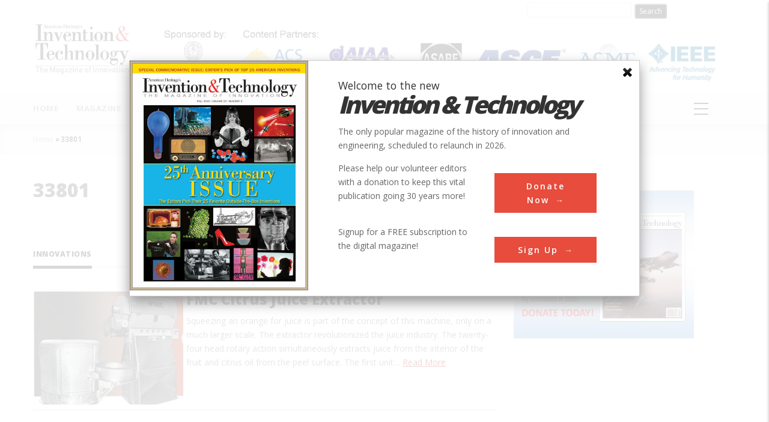

--- FILE ---
content_type: text/html; charset=UTF-8
request_url: https://www.inventionandtech.com/category/zip/33801
body_size: 11477
content:
<!DOCTYPE html>
<html lang="en" dir="ltr" prefix="content: http://purl.org/rss/1.0/modules/content/  dc: http://purl.org/dc/terms/  foaf: http://xmlns.com/foaf/0.1/  og: http://ogp.me/ns#  rdfs: http://www.w3.org/2000/01/rdf-schema#  schema: http://schema.org/  sioc: http://rdfs.org/sioc/ns#  sioct: http://rdfs.org/sioc/types#  skos: http://www.w3.org/2004/02/skos/core#  xsd: http://www.w3.org/2001/XMLSchema# ">
  <head> 
<script async src="https://www.googletagmanager.com/gtag/js?id=UA-78895654-1"></script>
<script>
window.dataLayer = window.dataLayer || [];
function gtag(){dataLayer.push(arguments);}
gtag('js', new Date());
gtag('config', 'UA-78895654-1');
</script>
<script async src="//pagead2.googlesyndication.com/pagead/js/adsbygoogle.js"></script>
<script>
  (adsbygoogle = window.adsbygoogle || []).push({
    google_ad_client: "ca-pub-8234620345074416",
    enable_page_level_ads: false
  });
</script>
<script type="text/javascript">
  window._taboola = window._taboola || [];
  _taboola.push({article:'auto'});
  !function (e, f, u, i) {
    if (!document.getElementById(i)){
      e.async = 1;
      e.src = u;
      e.id = i;
      f.parentNode.insertBefore(e, f);
    }
  }(document.createElement('script'),
  document.getElementsByTagName('script')[0],
  '//cdn.taboola.com/libtrc/americanheritage-network/loader.js',
  'tb_loader_script');
  if(window.performance && typeof window.performance.mark == 'function')
    {window.performance.mark('tbl_ic');}
</script>
    <meta charset="utf-8" />
<meta name="title" content="33801 | Invention &amp; Technology Magazine" />
<meta name="abstract" content="Trusted content from Invention &amp; Technology, the only popular magazine of the history of innovation and engineering for forty years." />
<meta name="keywords" content="Invention, Technology, Inventors, Innovation" />
<meta name="Generator" content="Drupal 8 (https://www.drupal.org)" />
<meta name="MobileOptimized" content="width" />
<meta name="HandheldFriendly" content="true" />
<meta name="viewport" content="width=device-width, initial-scale=1.0" />
<script type="text/javascript">
// Initialize the google variables.
var googletag = googletag || {};
googletag.cmd = googletag.cmd || [];
// Add a place to store the slot name variable.
googletag.slots = googletag.slots || {};
(function() {
  var useSSL = "https:" == document.location.protocol;
  var src = (useSSL ? 'https:' : 'http:') + '//www.googletagservices.com/tag/js/gpt.js';
  document.write('<scr' + 'ipt src="' + src + '"></scr' + 'ipt>');
})();
</script>
<script type="text/javascript">
  
  googletag.slots["openads_zone_block_zone_3_300x250"] = googletag.defineSlot("/21706820001/", [300, 250], "js-dfp-tag-openads_zone_block_zone_3_300x250")

    .addService(googletag.pubads())

  
  
  
      ;
</script>
<script type="text/javascript">
  
  googletag.slots["openads_zone_block_zone_2_300x250"] = googletag.defineSlot("/21706820001/", [300, 250], "js-dfp-tag-openads_zone_block_zone_2_300x250")

    .addService(googletag.pubads())

  
  
  
      ;
</script>
<script type="text/javascript">
  
  googletag.slots["openads_zone_block_zone_1_300x250"] = googletag.defineSlot("/21706820001/", [300, 250], "js-dfp-tag-openads_zone_block_zone_1_300x250")

    .addService(googletag.pubads())

  
  
  
      ;
</script>
<script type="text/javascript">
  
  googletag.slots["top_add_728_90"] = googletag.defineSlot("/21706820001/", [728, 90], "js-dfp-tag-top_add_728_90")

    .addService(googletag.pubads())

  
  
  
      ;
</script>
<script type="text/javascript">
googletag.cmd.push(function() {
      googletag.pubads().enableAsyncRendering();
        googletag.pubads().enableSingleRequest();
        googletag.pubads().collapseEmptyDivs();
      });
googletag.enableServices();
</script>
<link rel="shortcut icon" href="/sites/default/files/favicon.ico" type="image/vnd.microsoft.icon" />
<link rel="canonical" href="/category/zip/33801" />
<link rel="shortlink" href="/taxonomy/term/7922" />
<link rel="devel-load" href="/devel/taxonomy_term/7922" />
<link rel="devel-render" href="/devel/taxonomy_term/7922/render" />
<link rel="devel-definition" href="/devel/taxonomy_term/7922/definition" />
<link rel="token-devel" href="/taxonomy/term/7922/devel/token" />
<link rel="alternate" type="application/rss+xml" title="33801" href="https://www.inventionandtech.com/taxonomy/term/7922/feed" />

    
    <title>33801 | Invention &amp; Technology Magazine</title>
    <link rel="stylesheet" media="all" href="/sites/default/files/css/css_kYNuufrodSIwXG380I9wMYh9Sy4b279pArMinCA1Yqc.css" />
<link rel="stylesheet" media="all" href="/sites/default/files/css/css_ckD5X5meT4_c_ZMRTzTgF3u_tGXLH6Es0T-l_Tikcxw.css" />
<link rel="stylesheet" media="all" href="//fonts.googleapis.com/css?family=Open+Sans:400,600,700,800" />
<link rel="stylesheet" media="all" href="//fonts.googleapis.com/css?family=Vollkorn:400,700" />
<link rel="stylesheet" media="all" href="/sites/default/files/css/css_mYO-rkGAfNvBDP5H5qyp4-V4Hvv0u9Q9hnH8h67EuD4.css" />

    <script type="application/json" data-drupal-selector="drupal-settings-json">{"path":{"baseUrl":"\/","scriptPath":null,"pathPrefix":"","currentPath":"taxonomy\/term\/7922","currentPathIsAdmin":false,"isFront":false,"currentLanguage":"en"},"pluralDelimiter":"\u0003","suppressDeprecationErrors":true,"ajaxPageState":{"libraries":"ah_paragraph_slider\/ahslider,core\/html5shiv,gavias_blockbuilder\/gavias_blockbuilder.assets.frontend,gavias_great\/gavias_great.skin.default,gavias_great\/global-styling,openads\/openadgeneral,popup_dialog\/dialog_box,system\/base,views\/views.module","theme":"gavias_great","theme_token":null},"ajaxTrustedUrl":{"form_action_p_pvdeGsVG5zNF_XLGPTvYSKCf43t8qZYSwcfZl2uzM":true},"enabled":1,"title":"","body":"\u003Cdiv class=\u0022popup-wrapper\u0022\u003E\r\n\u003Cdiv class=\u0022popup-left\u0022\u003E\u003Cimg alt=\u0022Magazine cover\u0022 data-entity-type=\u0022file\u0022 data-entity-uuid=\u0022ff227799-5c6e-4152-b4d5-aa0c5d8af753\u0022 src=\u0022\/sites\/default\/files\/25th%20Anniv%20cover%20with%20border.jpg\u0022 \/\u003E\u003C\/div\u003E\r\n\r\n\u003Cdiv class=\u0022popup-right\u0022\u003E\r\n\u003Ch2 class=\u0022hero-title\u0022\u003EWelcome to the new \u003Cem\u003E\u003Cspan\u003EInvention \u0026amp; Technology\u003C\/span\u003E\u003C\/em\u003E\u003C\/h2\u003E\r\n\r\n\u003Cp class=\u0022popup-hero-desc\u0022\u003EThe only popular magazine of the history of innovation and engineering, scheduled to relaunch in 2026.\u003C\/p\u003E\r\n\r\n\u003Cdiv class=\u0022popup-content\u0022\u003E\r\n\u003Cdiv class=\u0022popup-text clearfix\u0022\u003E\r\n\u003Cdiv class=\u0022text-left\u0022\u003E\r\n\u003Cp\u003EPlease help our volunteer editors with a donation to keep this vital publication going 30 years more!\u003C\/p\u003E\r\n\u003C\/div\u003E\r\n\r\n\u003Cdiv class=\u0022popup-btn\u0022\u003E\u003Ca class=\u0022button\u0022 href=\u0022https:\/\/www.nationalhistorical.org\/civicrm\/contribute\/transact?reset=1\u0026amp;id=16\u0022\u003EDonate Now\u003C\/a\u003E\u003C\/div\u003E\r\n\u003C\/div\u003E\r\n\r\n\u003Cdiv class=\u0022popup-text clearfix\u0022\u003E\r\n\u003Cdiv class=\u0022text-left\u0022\u003E\r\n\u003Cp\u003ESignup for a FREE subscription to the digital magazine!\u003C\/p\u003E\r\n\u003C\/div\u003E\r\n\r\n\u003Cdiv class=\u0022popup-btn\u0022\u003E\u003Ca class=\u0022button\u0022 href=\u0022https:\/\/www.nationalhistorical.org\/civicrm\/contribute\/transact?reset=1\u0026amp;id=21\u0022\u003ESign Up\u003C\/a\u003E\u003C\/div\u003E\r\n\u003C\/div\u003E\r\n\u003C\/div\u003E\r\n\u003C\/div\u003E\r\n\u003C\/div\u003E\r\n","delay":"0","top":"100","user":{"uid":0,"permissionsHash":"31744fe0806bcd63fec00e1f08533a4b68adc550a8caf5046b0ec83eab8ab329"}}</script>

<!--[if lte IE 8]>
<script src="/sites/default/files/js/js_VtafjXmRvoUgAzqzYTA3Wrjkx9wcWhjP0G4ZnnqRamA.js"></script>
<![endif]-->
<script src="/sites/default/files/js/js_kBAsSjavHgZnSLtm4u9d_r-X6LxYGga_52jC4p82AnQ.js"></script>

    
    

    
    <link rel="stylesheet" href="https://www.inventionandtech.com/themes/gavias_great/css/update.css" media="screen" />
    
    
     
<meta name="facebook-domain-verification" content="rx6vf3eeteefril15iuzvsrugxeyne" />
  </head>
  <body class="layout-no-sidebars not-preloader">
    <a href="#main-content" class="visually-hidden focusable">
      Skip to main content
    </a>
    
      <div class="dialog-off-canvas-main-canvas" data-off-canvas-main-canvas>
    <div class="body-page">
	       <header id="header" class="header-v1">
  
  
   <div class="header-main">
      <div class="header-form-new">
         <form class="header-search-form" action="/search/node">
            <input required class="header-search-form-input" type="text" name="keys">
            <input class="header-search-form-btn" type="submit" value="Search" />
         </form>
      </div>
      <div class="container">
         <div class="header-main-inner">
            <div class="row">
               <div class="col-md-2 col-xs-12">
                                   <div>
    <div id="block-gavias-great-branding" class="clearfix site-branding block block-system block-system-branding-block no-title">
  
    
        <a href="/" title="Home" rel="home" class="site-branding-logo padding-top-20">
        
        <img src="/sites/default/files/Invention_Technology_logo.jpg" alt="Home" />
        
    </a>
    </div>

  </div>

                              </div>

               <div class="col-md-10 col-xs-12 header-right">
                                       <div class="header-right-inner">
                          <div>
    <div id="block-headerlogo" class="block block-block-content block-block-content68d23342-a184-469f-be65-d89083ed0d10 no-title">
  
    
      <div class="content block-content">
      
            <div class="field field--name-body field--type-text-with-summary field--label-hidden field__item"><p><img alt="Sloan Logo" data-entity-type="file" data-entity-uuid="390a2be5-5b99-41e3-b875-3cf69b06a1fa" src="/sites/default/files/inline-images/website_header.jpg" /></p>
</div>
      
    </div>
  </div>

  </div>

                     </div>
                                  </div>
            </div>
         </div>
      </div>
   </div>

    <div class="header-bottom ">
      <div class="main-menu">
        <div class="container">
           <div class="row">
              <div class="col-xs-12 area-main-menu">
                <div class="area-inner menu-hover">
                                        <div>
    <nav role="navigation" aria-labelledby="block-gavias-great-main-menu-menu" id="block-gavias-great-main-menu" class="block block-menu navigation menu--main">
          
  
  <h2  class="visually-hidden block-title" id="block-gavias-great-main-menu-menu"><span>Main navigation</span></h2>
  
  <div class="block-content">
                 
<div class="gva-navigation">

              <ul class="clearfix gva_menu gva_menu_main">
                                      <li  class="menu-item">
        <a href="/">
                    Home
            
        </a>
          
              </li>
                                  <li  class="menu-item menu-item--expanded ">
        <a href="/magazine/archive">
                    Magazine
                      <span class="icaret nav-plus fa fa-angle-down"></span>
            
        </a>
          
                                <ul class="menu sub-menu">
                                      <li  class="menu-item">
        <a href="https://www.inventionandtech.com/content/summer-2021">
                    Current Issue
            
        </a>
          
              </li>
                                  <li  class="menu-item">
        <a href="/magazine/archive">
                    Archive
            
        </a>
          
              </li>
                                  <li  class="menu-item">
        <a href="/content/fall-2010">
                    25th Anniversary Issue
            
        </a>
          
              </li>
                                  <li  class="menu-item">
        <a href="/news-blogs">
                    Blogs/News
            
        </a>
          
              </li>
                                  <li  class="menu-item">
        <a href="/permissions-and-licensing">
                    Permissions &amp; Licensing
            
        </a>
          
              </li>
        </ul>
  
              </li>
                                  <li  class="menu-item ">
        <a href="/contributors-user-list">
                    Authors
            
        </a>
          
              </li>
                                  <li  class="menu-item menu-item--collapsed ">
        <a href="/innovations">
                    Innovations
            
        </a>
          
              </li>
                                  <li  class="menu-item ">
        <a href="/content/subjects">
                    Subjects
            
        </a>
          
              </li>
                                  <li  class="menu-item ">
        <a href="/content/inventorslist">
                    Inventors
            
        </a>
          
              </li>
                                  <li  class="menu-item ">
        <a href="/society_count">
                    Societies
            
        </a>
          
              </li>
                                  <li  class="menu-item ">
        <a href="/worldmap-allnodes">
                    Locations
            
        </a>
          
              </li>
                                  <li  class="menu-item menu-item--expanded ">
        <a href="/about">
                    About
                      <span class="icaret nav-plus fa fa-angle-down"></span>
            
        </a>
          
                                <ul class="menu sub-menu">
                                      <li  class="menu-item">
        <a href="/permissions-and-licensing">
                    Permissions &amp; Licensing
            
        </a>
          
              </li>
                                  <li  class="menu-item">
        <a href="/content/inventionandtechcom-privacy-policy">
                    Privacy Policy
            
        </a>
          
              </li>
                                  <li  class="menu-item">
        <a href="/about">
                    Invention &amp; Technology
            
        </a>
          
              </li>
                                  <li  class="menu-item">
        <a href="https://www.nationalhistorical.org/">
                    National Historical Society
            
        </a>
          
              </li>
                                  <li  class="menu-item">
        <a href="/news">
                    News
            
        </a>
          
              </li>
                                  <li  class="menu-item">
        <a href="/society_count">
                    Partners
            
        </a>
          
              </li>
                                  <li  class="menu-item">
        <a href="/sponsors">
                    Sponsors
            
        </a>
          
              </li>
                                  <li  class="menu-item">
        <a href="/advertising">
                    Advertising
            
        </a>
          
              </li>
                                  <li  class="menu-item">
        <a href="/contact">
                    Contact Us
            
        </a>
          
              </li>
        </ul>
  
              </li>
                                  <li  class="menu-item ">
        <a href="https://www.nationalhistorical.org/civicrm/contribute/transact?reset=1&amp;id=16">
                    Donate
            
        </a>
          
              </li>
        </ul>
  

</div>

        </div>  
</nav>

  </div>

                    
                  <div id="menu-bar" class="menu-bar">
                    <span class="one"></span>
                    <span class="two"></span>
                    <span class="three"></span>
                  </div>
                </div>   
              </div>
           </div>
        </div>
      </div>
   </div>
   
</header>
	
   		<div class="breadcrumbs">
			  <div>
    
<div class="breadcrumb-content-inner">
  <div id="block-gavias-great-breadcrumbs" class="text-dark block gva-block-breadcrumb block-system block-system-breadcrumb-block no-title">
    <div class="breadcrumb-style" style="background-color: #F6F6F6;background-position: center top;background-repeat: no-repeat;">
      <div class="container">
        <div class="content-inner">
          <h2 class="page-title hidden"> </h2>
           
                      
                      <div class="">
              <div class="content block-content">
                  <nav class="breadcrumb" role="navigation">
    <h2 id="system-breadcrumb" class="visually-hidden">Breadcrumb</h2>
    <ol>
      
                <li>
                  <a href="/">Home</a>
          <span class=""> &raquo; </span>
              </li>
                <li>
                  33801
              </li>
          <li></li>
    </ol>
  </nav>

              </div>
            </div>  
                  </div>  
      </div>
    </div>
  </div>     
</div>

  </div>
	
		</div>
		
	<div role="main" class="main main-page">	
		 

 

  <div class="help">
    <div class="container">
      <div class="content-inner">
          <div>
    <div data-drupal-messages-fallback class="hidden"></div>

  </div>

      </div>
    </div>
  </div>


<div class="clearfix"></div>
<div class="clearfix"></div>		<div id="content" class="content content-full">
			<div class="container">	
				<div class="content-main-inner">
	<div class="row">
		
					
						 				 		
							
       

		<div id="page-main-content" class="main-content col-xs-12 col-md-8 sb-r ">

			<div class="main-content-inner">
				
									<div class="content-main">
						  <div>
    <div id="block-gavias-great-page-title" class="block block-core block-page-title-block no-title">
  
    
      <div class="content block-content">
      
			<h1>33801</h1>
	

    </div>
  </div>
<div id="block-gavias-great-content" class="block block-system block-system-main-block no-title">
  
    
      <div class="content block-content">
      <div class="views-element-container"><div class="js-view-dom-id-1bb2f5152df21169b0229e681d2da8ea0d74163b744ec0c5d8a967388b748e9d">
  
  
  

      <header>
      <div about="/category/zip/33801">
  
    
  
</div>

    </header>
  
  
  

  
<div class="categories-view-content view-content-wrap layout-list">
  
    

          
             
       
      
        <div class="item">
          <div class="views-field views-field-title"><span class="field-content"><a href="/content/fmc-citrus-juice-extractor-0" hreflang="und">FMC Citrus Juice Extractor</a></span></div><div class="views-field views-field-field-image-site-img"><div class="field-content">  <img src="/sites/default/files/styles/landmark_node_/public/landmarks/images/FMC_Citrus_Juice_Extractor.jpg?itok=E1Rsb-vi" width="250" height="209" typeof="foaf:Image" />


</div></div><span class="views-field views-field-field-society"><span class="views-label views-label-field-society">Society: </span><span class="field-content">ASME</span></span><span class="views-field views-field-field-main-category"><span class="views-label views-label-field-main-category">Main Category: </span><span class="field-content">Mechanical</span></span><span class="views-field views-field-field-sub-category"><span class="views-label views-label-field-sub-category">Sub Category: </span><span class="field-content"><a href="/category/subcategory/food-processing" hreflang="en">Food Processing</a></span></span><span class="views-field views-field-field-era"><span class="views-label views-label-field-era">Era: </span><span class="field-content">1940-1949</span></span><span class="views-field views-field-field-date-created"><span class="views-label views-label-field-date-created">DateCreated: </span><span class="field-content">1947</span></span><span class="views-field views-field-field-address1"><span class="field-content">FMC Corporation (Item no longer exists)</span></span><span class="views-field views-field-field-city"><span class="field-content">Lakeland</span></span><span class="views-field views-field-field-state"><span class="views-label views-label-field-state">State: </span><span class="field-content">FL</span></span><span class="views-field views-field-field-zip"><span class="views-label views-label-field-zip">Zip: </span><span class="field-content">33801</span></span><span class="views-field views-field-field-country"><span class="views-label views-label-field-country">Country: </span><span class="field-content">USA</span></span><span class="views-field views-field-field-website"><span class="views-label views-label-field-website">Website: </span><span class="field-content"><a href="http://www.asme.org/about-asme/history/landmarks/topics-a-l/food-processing/-82-fmc-citrus-juice-extractor-%281947%29---">http://www.asme.org/about-asme/history/landmarks/topics-a-l/food-processing/-82-fmc-citrus-juice-extractor-%281947%29---</a></span></span><span class="views-field views-field-field-creator"><span class="views-label views-label-field-creator">Creator: </span><span class="field-content">FMC Corporation, Sunkist Corporation</span></span><div class="views-field views-field-body"><div class="field-content">Squeezing an orange for juice is part of the concept of this machine, only on a much larger scale. The extractor revolutionized the juice industry. The twenty-four head rotary action simultaneously extracts juice from the interior of the fruit and citrus oil from the peel surface. The first unit was operated experimentally on grapefruit at the Sunkist Exchange plant in Tempe, Arizona, during late May of 1946. Tests on citrus fruits continued in California, Texas, and Florida.</div></div><div class="views-field views-field-field-year-added"><span class="views-label views-label-field-year-added">YearAdded: </span><div class="field-content">1983</div></div><span class="views-field views-field-field-image-credit"><span class="views-label views-label-field-image-credit">Image Credit: </span><span class="field-content">Courtesy ASME</span></span><span class="views-field views-field-field-image-caption"><span class="views-label views-label-field-image-caption">Image Caption: </span><span class="field-content">FMC Citrus Juice Extractor</span></span><span class="views-field views-field-field-era-date-from"><span class="views-label views-label-field-era-date-from">Era_date_from: </span><span class="field-content">1947</span></span><div class="views-field views-field-term-node-tid"><span class="field-content"><ul><li><a href="/category/keyword/citrus"> Citrus</a></li><li><a href="/category/keyword/juice-extractor"> Juice Extractor</a></li><li><a href="/category/keyword/prefinished-juice"> Prefinished Juice</a></li><li><a href="/category/keyword/sunkist"> Sunkist</a></li><li><a href="/category/period/1940-1949">1940-1949</a></li><li><a href="/category/date-created/1947">1947</a></li><li><a href="/category/year-added/1983">1983</a></li><li><a href="/category/zip/33801">33801</a></li><li><a href="/category/society/asme">ASME</a></li><li><a href="/category/state/fl">FL</a></li><li><a href="/category/keyword/fmc">FMC</a></li><li><a href="/category/inventor/fmc-corporation">FMC Corporation</a></li><li><a href="/category/subcategory/food-processing">Food Processing</a></li><li><a href="/category/main-category/mechanical">Mechanical</a></li><li><a href="/category/inventor/sunkist-corporation">Sunkist Corporation</a></li><li><a href="/category/country/usa">USA</a></li></ul></span></div>
        </div>
     
       

    
   
   
</div>

    

  
  

  
  <a href="https://www.inventionandtech.com/taxonomy/term/7922/feed" class="feed-icon">
  Subscribe to 33801
</a>

</div>
</div>

    </div>
  </div>
<div class="views-element-container block block-views block-views-blockarticles-by-inventor-block-1 no-title" id="block-views-block-articles-by-inventor-block-1">
  
    
      <div class="content block-content">
      <div><div class="js-view-dom-id-2a1f7c68fe6ed149bed539138117e42fba1217047efc6ac2b6525cc7e0187ce3">
  
  
  

  
  
  

    

  
  

  
  
</div>
</div>

    </div>
  </div>
<div class="views-element-container block block-views block-views-blockarticles-by-inventor-block-2 no-title" id="block-views-block-articles-by-inventor-block-2">
  
    
      <div class="content block-content">
      <div><div class="js-view-dom-id-63e5e6c82d31e17ffebf10482f032a0b091de38448d48eeb4d029e55fad3d533">
  
  
  

  
  
  

    

  
  

  
  
</div>
</div>

    </div>
  </div>
<div class="views-element-container block block-views block-views-blockinnovations-by-inventor-block-1" id="block-views-block-innovations-by-inventor-block-1">
  
      <h2 class="block-title" ><span>Innovations</span></h2>
    
      <div class="content block-content">
      <div><div class="js-view-dom-id-60f1f8445679c62f2eec3d1a1a97259149928db46d9c7ae6a9e596966e807a8a">
  
  
  

  
  
  

  
            

    <div class="views-view-grid horizontal cols-1 clearfix">
            
              <div class="views-row row clearfix row-1">
        

                  <div class="innovations-by-inventory-row views-col col-1 col-lg-12 col-md-12 col-sm-12 col-xs-12" style="width: 100%;">
            <div class="views-field views-field-field-image-site-img"><div class="field-content">  <img src="/sites/default/files/styles/thumbnail/public/landmarks/images/FMC_Citrus_Juice_Extractor.jpg?itok=NO8kX1TJ" width="250" height="188" typeof="foaf:Image" />


</div></div><div class="views-field views-field-title"><h2 class="field-content"><a href="/landmark_landing/80201">FMC Citrus Juice Extractor</a></h2></div><div class="views-field views-field-body"><div class="field-content">Squeezing an orange for juice is part of the concept of this machine, only on a much larger scale. The extractor revolutionized the juice industry. The twenty-four head rotary action simultaneously extracts juice from the interior of the fruit and citrus oil from the peel surface. The first unit… <a href="/landmark_landing/80201" class="views-more-link">Read More</a></div></div>
          </div>
              
              </div>
        
      </div>
    

  
  

  
  
</div>
</div>

    </div>
  </div>
<div id="block-donationbox" class="block block-block-content block-block-contentaa0f1c71-8056-482b-802e-7b288dd9aa13 no-title">
  
    
      <div class="content block-content">
      
            <div class="field field--name-body field--type-text-with-summary field--label-hidden field__item"><div class="widget widget_text widget-content-bottom" id="text-4">
<h4 class="widgettitle">We hope you enjoyed this essay.</h4>

<div class="textwidget">
<p>Please support America's only magazine of the history of engineering and innovation, and the volunteers that sustain it with a donation to <i>Invention &amp; Technology</i>.</p>

<p><a class="btn btn--red" href="https://www.nationalhistorical.org/civicrm/contribute/transact?reset=1&amp;id=16">Donate</a></p>
</div>
</div>
</div>
      
    </div>
  </div>

  </div>

					</div>
				
									<div class="content-bottom">
						  <div>
    <div id="block-dfptagtopadd72890" class="block block-dfp block-dfp-adb1792b11-e793-4787-89aa-04b69ac55727 no-title">
  
    
      <div class="content block-content">
      <div id="js-dfp-tag-top_add_728_90">
        <script type="text/javascript">
        googletag.cmd.push(function() {
            googletag.display('js-dfp-tag-top_add_728_90');
        });
    </script>
</div>

    </div>
  </div>

  </div>

					</div>
							</div>

		</div>

		<!-- Sidebar Left -->
				<!-- End Sidebar Left -->

		<!-- Sidebar Right -->
					
							 

			<div class="col-lg-4 col-md-4 col-sm-12 col-xs-12 sidebar sidebar-right theiaStickySidebar">
				<div class="sidebar-inner">
					  <div>
    <div id="block-dfptagopenads-zone-block-zone-1-300x250" class="block block-dfp block-dfp-ad4b0a48ee-6594-4913-9d56-2457bdee8d85 no-title">
  
    
      <div class="content block-content">
      <div id="js-dfp-tag-openads_zone_block_zone_1_300x250">
        <script type="text/javascript">
        googletag.cmd.push(function() {
            googletag.display('js-dfp-tag-openads_zone_block_zone_1_300x250');
        });
    </script>
</div>

    </div>
  </div>
<div id="block-donationadblockahsocietyhelp" class="block block-block-content block-block-content596e5874-d78f-4904-9bfb-de27a9363bf5 no-title">
  
    
      <div class="content block-content">
      
            <div class="field field--name-body field--type-text-with-summary field--label-hidden field__item"><style type="text/css">
<!--/*--><![CDATA[/* ><!--*/
.slider {
  margin: 0;
  width: 300px;
  height: 250px;
  overflow: hidden;
  position: relative;
}

/*--><!]]>*/
</style><div class="slider"><a class="photo anc" href="https://www.nationalhistorical.org/civicrm/contribute/transact?reset=1&amp;id=16" target="_blank"><img alt="Help us save" class="img_tag" src="/sites/default/files/Help%20Save-donation%20ad-cropped.jpg" /></a></div>
</div>
      
    </div>
  </div>
<div id="block-dfptagopenads-zone-block-zone-2-300x250" class="block block-dfp block-dfp-adf49aa9c9-cf44-4e3a-9bc5-3f49cd35202a no-title">
  
    
      <div class="content block-content">
      <div id="js-dfp-tag-openads_zone_block_zone_2_300x250">
        <script type="text/javascript">
        googletag.cmd.push(function() {
            googletag.display('js-dfp-tag-openads_zone_block_zone_2_300x250');
        });
    </script>
</div>

    </div>
  </div>
<div id="block-dfptagopenads-zone-block-zone-3-300x250" class="block block-dfp block-dfp-adcd17bf60-df18-453c-88d0-7d4187f29f06 no-title">
  
    
      <div class="content block-content">
      <div id="js-dfp-tag-openads_zone_block_zone_3_300x250">
        <script type="text/javascript">
        googletag.cmd.push(function() {
            googletag.display('js-dfp-tag-openads_zone_block_zone_3_300x250');
        });
    </script>
</div>

    </div>
  </div>

  </div>

				</div>
			</div>
				<!-- End Sidebar Right -->
		
	</div>
</div>


			</div>
		</div>
		
	</div>

	
	
								
								
							
				   		  

		<div class="area area-panel">
			<div class="container">
				<div class="area-panel-inner">
					<div class="row">	
													<div class="panel_first col-lg-6 col-md-6 col-sm-6 col-xs-12">
								<div class="panel-inner">
									  <div>
    <nav role="navigation" aria-labelledby="block-footermenu-menu" id="block-footermenu" class="block block-menu navigation menu--footer-menu">
          
  
  <h2  class="visually-hidden block-title" id="block-footermenu-menu"><span>Footer Menu</span></h2>
  
  <div class="block-content">
                 
              <ul class="gva_menu">
        
            <li  class="menu-item">
        <a href="/about" gva_layout="menu-list" gva_layout_columns="3" gva_block="19851989">About Us</a>
        
      </li>
    
            <li  class="menu-item">
        <a href="/contact" gva_layout="menu-list" gva_layout_columns="3" gva_block="19851989" data-drupal-link-system-path="contact">Contact Us</a>
        
      </li>
    
            <li  class="menu-item">
        <a href="/contact/feedback" gva_layout="menu-list" gva_layout_columns="3" gva_block="19851989" data-drupal-link-system-path="contact/feedback">Feedback</a>
        
      </li>
    
            <li  class="menu-item">
        <a href="/privacypolicy" gva_layout="menu-list" gva_layout_columns="3" gva_block="19851989">Privacy Policy</a>
        
      </li>
    
            <li  class="menu-item">
        <a href="/search/node?advanced-form-open=1" gva_layout="menu-list" gva_layout_columns="3" gva_block="19851989" data-drupal-link-query="{&quot;advanced-form-open&quot;:&quot;1&quot;}" data-drupal-link-system-path="search/node">Search</a>
        
      </li>
    
            <li  class="menu-item">
        <a href="/sitemap" gva_layout="menu-list" gva_layout_columns="3" gva_block="19851989">Site Map</a>
        
      </li>
    
            <li  class="menu-item">
        <a href="/content/termofuse" gva_layout="menu-list" gva_layout_columns="3" gva_block="19851989" data-drupal-link-system-path="node/68863">Terms of Use</a>
        
      </li>
        </ul>
  


        </div>  
</nav>

  </div>

								</div>	
							</div>
							
													<div class="panel_second col-lg-6 col-md-6 col-sm-6 col-xs-12">
								<div class="panel-inner">
									  <div>
    <div class="simplenews-subscriptions-block-09e61b09-3754-45e7-8615-8f3a17c53c87 simplenews-subscriber-form block block-simplenews block-simplenews-subscription-block no-title" data-drupal-selector="simplenews-subscriptions-block-09e61b09-3754-45e7-8615-8f3a17c53c87" id="block-simplenewssubscription">
  
    
      <div class="content block-content">
      <form action="/category/zip/33801" method="post" id="simplenews-subscriptions-block-09e61b09-3754-45e7-8615-8f3a17c53c87" accept-charset="UTF-8">
  <div class="field--type-simplenews-subscription field--name-subscriptions field--widget-simplenews-subscription-select js-form-wrapper form-wrapper" data-drupal-selector="edit-subscriptions-wrapper" id="edit-subscriptions-wrapper"></div>
<div id="edit-message" class="js-form-item form-item js-form-type-item form-item-message js-form-item-message form-no-label">
        Stay informed - subscribe to our newsletter.
        </div>
<input autocomplete="off" data-drupal-selector="form-t0-h-a8bgckn4q4t-yclguuurfwwcwxm-xxqmy2kytw" type="hidden" name="form_build_id" value="form-T0-H_A8BgCKN4q4T-YClguuurFWwcwxm_XXQMy2kyTw" />
<input data-drupal-selector="edit-simplenews-subscriptions-block-09e61b09-3754-45e7-8615-8f3a17c53c87" type="hidden" name="form_id" value="simplenews_subscriptions_block_09e61b09-3754-45e7-8615-8f3a17c53c87" />
<div class="field--type-email field--name-mail field--widget-email-default js-form-wrapper form-wrapper" data-drupal-selector="edit-mail-wrapper" id="edit-mail-wrapper">      <div class="js-form-item form-item js-form-type-email form-item-mail-0-value js-form-item-mail-0-value">
      <label for="edit-mail-0-value" class="js-form-required form-required">Email</label>
        <input data-drupal-selector="edit-mail-0-value" aria-describedby="edit-mail-0-value--description" type="email" id="edit-mail-0-value" name="mail[0][value]" value="" size="60" maxlength="254" placeholder="" class="form-email required" required="required" aria-required="true" />

            <div id="edit-mail-0-value--description" class="description">
      The subscriber's email address.
    </div>
  </div>

  </div>
<div data-drupal-selector="edit-actions" class="form-actions js-form-wrapper form-wrapper" id="edit-actions"><input data-drupal-selector="edit-subscribe" type="submit" id="edit-subscribe" name="op" value="Subscribe" class="button js-form-submit form-submit" />
</div>

</form>

    </div>
  </div>

  </div>

								</div>
							</div>
							
					</div>
				</div>	
			</div>	
		</div>
		

	<footer id="footer" class="footer">
  
     
   <div class="footer-center">
      <div class="container">      
         <div class="row">
                          
                                              
              
                
              
                
              
                 

              
                            
                              <div class="footer-1col col-lg-12 col-md-12 col-md-12 col-xs-12 column">
                    <div>
    <div id="block-footerlogo" class="block block-block-content block-block-content2fce3e2b-885f-4dad-ac2f-c02ee1f0f919 no-title">
  
    
      <div class="content block-content">
      
            <div class="field field--name-body field--type-text-with-summary field--label-hidden field__item"><p class="footer-logo"><img alt="Sloan footer logo" data-entity-type="file" data-entity-uuid="7a56def6-083c-4737-aecb-3747a185f8ed" src="/sites/default/files/inline-images/Sloan-Logo-primary-blac-web.png" /></p>
<p class="footer-logo-text">The Innovation Gateway a project of the highly respected, 30-year-old Invention &amp; Technology—America’s only popular magazine of the history of engineering. To create the website, the American Heritage Society is partnering with the leading engineering societies including ACS, AIAA, ASABE, ASME, ASCE, and IEEE to put together in one location over 2,000 detailed essays on the history of engineering and the enormous range of contributions that inventors and engineers have made to our modern world. is created by American Heritage Publishing.</p>
<div class="footer-social">
<a href="#"><i class="fa fa-facebook-square"></i></a>
<a href="#"><i class="fa fa-twitter-square"></i></a>
<a href="#"><i class="fa fa-skype"></i></a>
<a href="#"><i class="fa fa-instagram"></i></a>
<a href="#"><i class="fa fa-youtube-square"></i></a>
</div></div>
      
    </div>
  </div>

  </div>

                </div> 
              
              
              
                       </div>   
      </div>
   </div>   
  
  
    <div class="return-top default hidden-xs"><i class="fa fa-angle-up"></i></div>
</footer>

	<div class="offcanvas-sidebar">
    <div id="gva-offcanvas-inner" class="gva-offcanvas-inner">
      <div class="offcanvas-close"><a><i class="fa fa-times"></i></a></div>
                <div>
    <nav role="navigation" aria-labelledby="block-mainnavigation-menu" id="block-mainnavigation" class="block block-menu navigation menu--main">
          
  
  <h2  class="visually-hidden block-title" id="block-mainnavigation-menu"><span>Main navigation</span></h2>
  
  <div class="block-content">
                 
<div class="gva-navigation">

              <ul class="clearfix gva_menu gva_menu_main">
                                      <li  class="menu-item">
        <a href="/">
                    Home
            
        </a>
          
              </li>
                                  <li  class="menu-item menu-item--expanded ">
        <a href="/magazine/archive">
                    Magazine
                      <span class="icaret nav-plus fa fa-angle-down"></span>
            
        </a>
          
                                <ul class="menu sub-menu">
                                      <li  class="menu-item">
        <a href="https://www.inventionandtech.com/content/summer-2021">
                    Current Issue
            
        </a>
          
              </li>
                                  <li  class="menu-item">
        <a href="/magazine/archive">
                    Archive
            
        </a>
          
              </li>
                                  <li  class="menu-item">
        <a href="/content/fall-2010">
                    25th Anniversary Issue
            
        </a>
          
              </li>
                                  <li  class="menu-item">
        <a href="/news-blogs">
                    Blogs/News
            
        </a>
          
              </li>
                                  <li  class="menu-item">
        <a href="/permissions-and-licensing">
                    Permissions &amp; Licensing
            
        </a>
          
              </li>
        </ul>
  
              </li>
                                  <li  class="menu-item ">
        <a href="/contributors-user-list">
                    Authors
            
        </a>
          
              </li>
                                  <li  class="menu-item menu-item--collapsed ">
        <a href="/innovations">
                    Innovations
            
        </a>
          
              </li>
                                  <li  class="menu-item ">
        <a href="/content/subjects">
                    Subjects
            
        </a>
          
              </li>
                                  <li  class="menu-item ">
        <a href="/content/inventorslist">
                    Inventors
            
        </a>
          
              </li>
                                  <li  class="menu-item ">
        <a href="/society_count">
                    Societies
            
        </a>
          
              </li>
                                  <li  class="menu-item ">
        <a href="/worldmap-allnodes">
                    Locations
            
        </a>
          
              </li>
                                  <li  class="menu-item menu-item--expanded ">
        <a href="/about">
                    About
                      <span class="icaret nav-plus fa fa-angle-down"></span>
            
        </a>
          
                                <ul class="menu sub-menu">
                                      <li  class="menu-item">
        <a href="/permissions-and-licensing">
                    Permissions &amp; Licensing
            
        </a>
          
              </li>
                                  <li  class="menu-item">
        <a href="/content/inventionandtechcom-privacy-policy">
                    Privacy Policy
            
        </a>
          
              </li>
                                  <li  class="menu-item">
        <a href="/about">
                    Invention &amp; Technology
            
        </a>
          
              </li>
                                  <li  class="menu-item">
        <a href="https://www.nationalhistorical.org/">
                    National Historical Society
            
        </a>
          
              </li>
                                  <li  class="menu-item">
        <a href="/news">
                    News
            
        </a>
          
              </li>
                                  <li  class="menu-item">
        <a href="/society_count">
                    Partners
            
        </a>
          
              </li>
                                  <li  class="menu-item">
        <a href="/sponsors">
                    Sponsors
            
        </a>
          
              </li>
                                  <li  class="menu-item">
        <a href="/advertising">
                    Advertising
            
        </a>
          
              </li>
                                  <li  class="menu-item">
        <a href="/contact">
                    Contact Us
            
        </a>
          
              </li>
        </ul>
  
              </li>
                                  <li  class="menu-item ">
        <a href="https://www.nationalhistorical.org/civicrm/contribute/transact?reset=1&amp;id=16">
                    Donate
            
        </a>
          
              </li>
        </ul>
  

</div>

        </div>  
</nav>
<nav role="navigation" aria-labelledby="block-gavias-great-account-menu-menu" id="block-gavias-great-account-menu" class="block block-menu navigation menu--account">
          
  
  <h2  class="visually-hidden block-title" id="block-gavias-great-account-menu-menu"><span>User account menu</span></h2>
  
  <div class="block-content">
                 
              <ul class="gva_menu">
        
            <li  class="menu-item">
        <a href="/user/login" data-drupal-link-system-path="user/login">Log in</a>
        
      </li>
        </ul>
  


        </div>  
</nav>

  </div>

          </div>
  </div>  	
</div>


  </div>

    
    <script src="/sites/default/files/js/js_Z4iPkJQZQwdNNzbmw9ZyEB7W7T89pOzTmHPFLdNhmoU.js"></script>

    <script type="text/javascript">
  window._taboola = window._taboola || [];
  _taboola.push({flush: true});
</script>
  </body>
</html>


--- FILE ---
content_type: text/html; charset=utf-8
request_url: https://www.google.com/recaptcha/api2/aframe
body_size: 267
content:
<!DOCTYPE HTML><html><head><meta http-equiv="content-type" content="text/html; charset=UTF-8"></head><body><script nonce="qzNYLbyJM5-caDb5XH_FUA">/** Anti-fraud and anti-abuse applications only. See google.com/recaptcha */ try{var clients={'sodar':'https://pagead2.googlesyndication.com/pagead/sodar?'};window.addEventListener("message",function(a){try{if(a.source===window.parent){var b=JSON.parse(a.data);var c=clients[b['id']];if(c){var d=document.createElement('img');d.src=c+b['params']+'&rc='+(localStorage.getItem("rc::a")?sessionStorage.getItem("rc::b"):"");window.document.body.appendChild(d);sessionStorage.setItem("rc::e",parseInt(sessionStorage.getItem("rc::e")||0)+1);localStorage.setItem("rc::h",'1768982733788');}}}catch(b){}});window.parent.postMessage("_grecaptcha_ready", "*");}catch(b){}</script></body></html>